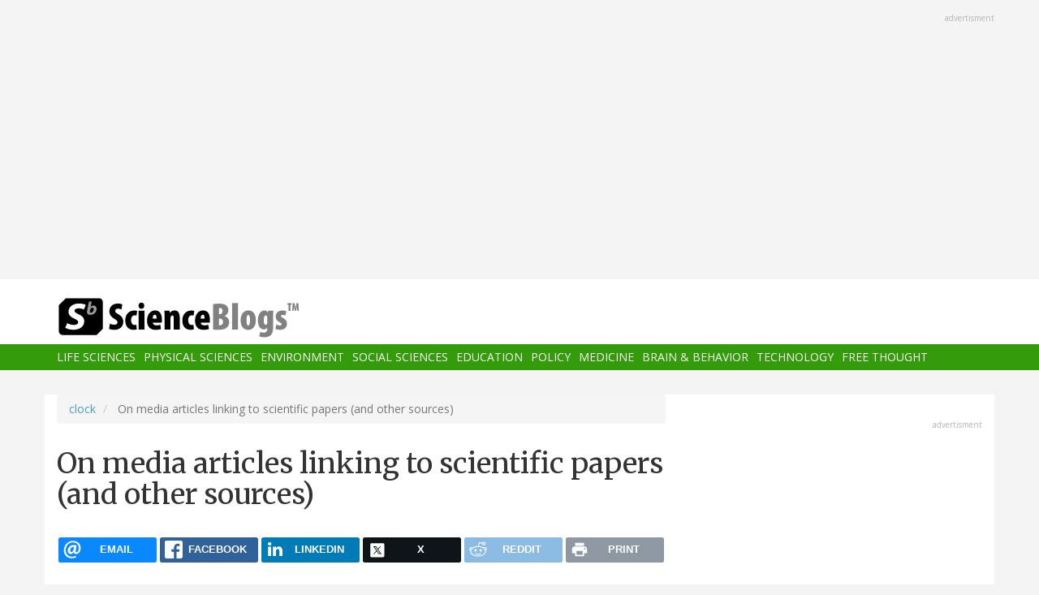

--- FILE ---
content_type: text/html; charset=UTF-8
request_url: https://www.scienceblogs.com/clock/2010/06/30/on-media-articles-linking-to-s
body_size: 9315
content:
<!DOCTYPE html>
<html  lang="en" dir="ltr" prefix="content: http://purl.org/rss/1.0/modules/content/  dc: http://purl.org/dc/terms/  foaf: http://xmlns.com/foaf/0.1/  og: http://ogp.me/ns#  rdfs: http://www.w3.org/2000/01/rdf-schema#  schema: http://schema.org/  sioc: http://rdfs.org/sioc/ns#  sioct: http://rdfs.org/sioc/types#  skos: http://www.w3.org/2004/02/skos/core#  xsd: http://www.w3.org/2001/XMLSchema# ">
  <head>
    <meta charset="utf-8" />
<script async src="https://www.googletagmanager.com/gtag/js?id=UA-163469-3"></script>
<script>window.dataLayer = window.dataLayer || [];function gtag(){dataLayer.push(arguments)};gtag("js", new Date());gtag("set", "developer_id.dMDhkMT", true);gtag("config", "UA-163469-3", {"groups":"default","anonymize_ip":true,"page_placeholder":"PLACEHOLDER_page_path","allow_ad_personalization_signals":false});</script>
<meta name="description" content="There are fascinating threads of comments developing on these two posts: Science journalism pet peeve and Do arrogant, condescending, and dismissive attitudes contribute to the journalism crisis?" />
<link rel="canonical" href="https://www.scienceblogs.com/clock/2010/06/30/on-media-articles-linking-to-s" />
<meta property="og:description" content="There are fascinating threads of comments developing on these two posts: Science journalism pet peeve and Do arrogant, condescending, and dismissive attitudes contribute to the journalism crisis?" />
<meta name="twitter:site" content="@ScienceBlogs" />
<meta name="twitter:description" content="There are fascinating threads of comments developing on these two posts: Science journalism pet peeve and Do arrogant, condescending, and dismissive attitudes contribute to the journalism crisis?" />
<meta name="twitter:creator" content="@ScienceBlogs" />
<meta name="Generator" content="Drupal 10 (https://www.drupal.org)" />
<meta name="MobileOptimized" content="width" />
<meta name="HandheldFriendly" content="true" />
<meta name="viewport" content="width=device-width, initial-scale=1.0" />
<link rel="icon" href="/files/favicon.ico" type="image/vnd.microsoft.icon" />

    <title>On media articles linking to scientific papers (and other sources) | ScienceBlogs</title>
    <link rel="stylesheet" media="all" href="/files/css/css_yWzKvf4yGF4fWKvS19zfRQ-aMLrGD8irRxFSLEVhl8w.css?delta=0&amp;language=en&amp;theme=sciblogs_bs&amp;include=eJwdxNENgCAMBcCF0I5kWmhITQHDA5XtTbyPi60rpT4v9p1PfkPvgJBVGwHRxFvGIaDsTdg3jOVWc8DC0ELC0HCbPqD_vbQ0XT-D6iEB" />
<link rel="stylesheet" media="all" href="//fonts.googleapis.com/css?family=Merriweather:400,700|Open+Sans:400,400i,700" />
<link rel="stylesheet" media="all" href="//netdna.bootstrapcdn.com/font-awesome/4.7.0/css/font-awesome.css" />
<link rel="stylesheet" media="all" href="/files/css/css_5ozCx6MDxJG6eo7IgcshNCKzsUNZM3aPQZQnk48Y5aY.css?delta=3&amp;language=en&amp;theme=sciblogs_bs&amp;include=eJwdxNENgCAMBcCF0I5kWmhITQHDA5XtTbyPi60rpT4v9p1PfkPvgJBVGwHRxFvGIaDsTdg3jOVWc8DC0ELC0HCbPqD_vbQ0XT-D6iEB" />

    
  </head>
  <body class="node-83902 path-node page-node-type-blog has-glyphicons">
    <a href="#main-content" class="visually-hidden focusable skip-link">
      Skip to main content
    </a>
    
      <div class="dialog-off-canvas-main-canvas" data-off-canvas-main-canvas>
    
      <div class="container">
      <div class="row" role="heading">
        


  <div class="region region-header">
    <section id="block-adsh" class="block block-block-content block-block-contentb68b799b-9bbd-4906-8b35-d80453f6f263 clearfix block-ads">
  <div class="ads-note">Advertisment</div>
    <script async src="//pagead2.googlesyndication.com/pagead/js/adsbygoogle.js"></script>
    <!-- SB Leaderboard Responsive -->
    <ins class="adsbygoogle"
         style="display:block"
         data-ad-client="ca-pub-5976931228913298"
         data-ad-slot="2767117744"
         data-ad-format="auto"></ins>
    <script>
    (adsbygoogle = window.adsbygoogle || []).push({});
    </script> 
</section>


  </div>

      </div>
    </div>
  
          <header class="navbar navbar-default container-fluid" id="navbar" role="banner">
              <div class="container">
            <div class="navbar-header">
        


  <div class="region region-navigation">
          <a class="logo navbar-btn col-sm-4" href="/" title="Home" rel="home">
      <img src="/themes/custom/sciblogs_bs/logo.svg" alt="Home" />
    </a>
      
  </div>

                          <button type="button" class="navbar-toggle" data-toggle="collapse" data-target="#navbar-collapse">
            <span class="sr-only">Toggle navigation</span>
            <span class="icon-bar"></span>
            <span class="icon-bar"></span>
            <span class="icon-bar"></span>
          </button>
              </div>
              </div>
            
                    <div id="navbar-collapse" class="navbar-collapse collapse">
          <div class="container">
            


  <div class="region region-navigation-collapsible">
    <nav role="navigation" aria-labelledby="block-sciblogs-bs-main-menu-menu" id="block-sciblogs-bs-main-menu">
            <h2 class="sr-only" id="block-sciblogs-bs-main-menu-menu">Main navigation</h2>

      
      <ul class="menu menu--main nav navbar-nav">
                      <li class="first">
                                        <a href="/channel/life-sciences" data-drupal-link-system-path="taxonomy/term/37591">Life Sciences</a>
              </li>
                      <li>
                                        <a href="/channel/physical-sciences" data-drupal-link-system-path="taxonomy/term/37592">Physical Sciences</a>
              </li>
                      <li>
                                        <a href="/channel/environment" data-drupal-link-system-path="taxonomy/term/37590">Environment</a>
              </li>
                      <li>
                                        <a href="/channel/social-sciences" data-drupal-link-system-path="taxonomy/term/37593">Social Sciences</a>
              </li>
                      <li>
                                        <a href="/channel/education" data-drupal-link-system-path="taxonomy/term/37594">Education</a>
              </li>
                      <li>
                                        <a href="/channel/policy" data-drupal-link-system-path="taxonomy/term/37595">Policy</a>
              </li>
                      <li>
                                        <a href="/channel/medicine" data-drupal-link-system-path="taxonomy/term/37596">Medicine</a>
              </li>
                      <li>
                                        <a href="/channel/brain-and-behavior" data-drupal-link-system-path="taxonomy/term/37597">Brain &amp; Behavior</a>
              </li>
                      <li>
                                        <a href="/channel/technology" data-drupal-link-system-path="taxonomy/term/37598">Technology</a>
              </li>
                      <li class="last">
                                        <a href="/channel/free-thought" data-drupal-link-system-path="taxonomy/term/37599">Free Thought</a>
              </li>
        </ul>
  

  </nav>

  </div>

          </div>
        </div>
            
    </header>
  



  <div role="main" class="main-container container js-quickedit-main-content">
    <div class="row">

                  <section class="col-md-8">

                
                                      



                          
                          <div class="row">
            
          </div>
        
                          <a id="main-content"></a>
          
  
    


  <div class="region region-content">
        <ol class="breadcrumb">
          <li >
                  <a href="/clock">clock</a>
              </li>
          <li  class="active">
                  On media articles linking to scientific papers (and other sources)
              </li>
      </ol>

<div data-drupal-messages-fallback class="hidden"></div>
    <h1 class="page-header">
<span>On media articles linking to scientific papers (and other sources)</span>
</h1>

<section id="block-ridiculouslyresponsivesocialsharebuttons" class="block block-rrssb block-rrssb-block clearfix">
  
    

      <div  class="rrssb rrssb-bs-default">
    <ul class="rrssb-buttons">
          <li class="rrssb-email">
        <a href="mailto:?subject=On%20media%20articles%20linking%20to%20scientific%20papers%20%28and%20other%20sources%29&amp;body=https%3A%2F%2Fwww.scienceblogs.com%2Fclock%2F2010%2F06%2F30%2Fon-media-articles-linking-to-s" >
          <span class="rrssb-icon"></span>
          <span class="rrssb-text">email</span>
        </a>
      </li>
          <li class="rrssb-facebook">
        <a href="https://www.facebook.com/sharer/sharer.php?u=https%3A%2F%2Fwww.scienceblogs.com%2Fclock%2F2010%2F06%2F30%2Fon-media-articles-linking-to-s" class="popup">
          <span class="rrssb-icon"></span>
          <span class="rrssb-text">facebook</span>
        </a>
      </li>
          <li class="rrssb-linkedin">
        <a href="https://www.linkedin.com/shareArticle?mini=true&amp;url=https%3A%2F%2Fwww.scienceblogs.com%2Fclock%2F2010%2F06%2F30%2Fon-media-articles-linking-to-s&amp;title=On%20media%20articles%20linking%20to%20scientific%20papers%20%28and%20other%20sources%29" class="popup">
          <span class="rrssb-icon"></span>
          <span class="rrssb-text">linkedin</span>
        </a>
      </li>
          <li class="rrssb-X">
        <a href="https://x.com/intent/tweet?text=On%20media%20articles%20linking%20to%20scientific%20papers%20%28and%20other%20sources%29&amp;url=https%3A%2F%2Fwww.scienceblogs.com%2Fclock%2F2010%2F06%2F30%2Fon-media-articles-linking-to-s" class="popup">
          <span class="rrssb-icon"></span>
          <span class="rrssb-text">X</span>
        </a>
      </li>
          <li class="rrssb-reddit">
        <a href="https://www.reddit.com/submit?url=https%3A%2F%2Fwww.scienceblogs.com%2Fclock%2F2010%2F06%2F30%2Fon-media-articles-linking-to-s&amp;title=On%20media%20articles%20linking%20to%20scientific%20papers%20%28and%20other%20sources%29" class="popup">
          <span class="rrssb-icon"></span>
          <span class="rrssb-text">reddit</span>
        </a>
      </li>
          <li class="rrssb-print">
        <a href="javascript:window.print()" >
          <span class="rrssb-icon"></span>
          <span class="rrssb-text">print</span>
        </a>
      </li>
      </ul>
</div>

  </section>

  


<article data-history-node-id="83902" about="/clock/2010/06/30/on-media-articles-linking-to-s" class="blog full clearfix">

      <div class="byline">
      <article typeof="schema:Person" about="/author/Bora-Zivkovic">
  
            <div class="field field--name-user-picture field--type-image field--label-hidden field--item">  <a href="/author/Bora-Zivkovic" hreflang="en"><img loading="lazy" src="/files/styles/thumbnail/public/pictures/Bora%20Zivkovic.jpg?itok=QpyKnu_z" width="75" height="100" alt="Profile picture for user clock" typeof="foaf:Image" class="img-responsive" />

</a>
</div>
      </article>

      <div class="author m-bot-30">
        By 
<span><a title="View user profile." href="/author/Bora-Zivkovic" lang="" about="/author/Bora-Zivkovic" typeof="schema:Person" property="schema:name" datatype="">clock</a></span>
 on June 29, 2010.        
      </div>
    </div>
  
  
    

  <div class="content">
    
            <div class="field field--name-body field--type-text-with-summary field--label-hidden field--item"><p>There are fascinating threads of comments developing on these two posts:</p>
<p><a href="http://scienceblogs.com/whitecoatunderground/2010/06/science_journalism_pet_peeve.php" target="_blank" title>Science journalism pet peeve</a></p>
<p>and</p>
<p><a href="http://scienceblogs.com/terrasig/2010/06/do_arrogant_condescending_and.php" target="_blank" title>Do arrogant, condescending, and dismissive attitudes contribute to the journalism crisis?</a></p>
<p>If you have bookmarked the <a href="http://markcoddington.com/2010/01/30/a-quick-guide-to-the-maxims-of-new-media/" target="_blank" title>quick guide to the maxims of new media</a> you will easily find the origin of the phrase "Do what you do best and link to the rest." - Jeff Jarvis in <a href="http://www.buzzmachine.com/2007/02/22/new-rule-cover-what-you-do-best-link-to-the-rest/" target="_blank" title>this 2007 post</a>.</p>
<p>For the origin of the reluctance of MSM to link outside their own websites, <a href="http://scienceblogs.com/clock/2009/06/ethic_of_the_link.php" target="_blank" title>watch this video</a>.</p>
<p>For my own thoughts on this topic, informed by my experiences as "media tracker" for PLoS ONE, see <a href="http://scienceblogs.com/clock/2010/03/why_it_is_important_for_media.php" target="_blank" title>Why it is important for media articles to link to scientific papers</a>, the follow-up: <a href="http://scienceblogs.com/clock/2010/06/why_is_some_coverage_of_scient.php" target="_blank" title>Why is some coverage of scientific news in the media very poor?</a>, and related: <a href="http://scienceblogs.com/clock/2009/06/the_ethics_of_the_quote.php" target="_blank" title>The Ethics of The Quote</a>.</p>
<p>Discuss.</p>
</div>
      
  <div class="field field--name-field-blog-tags field--type-entity-reference field--label-inline">
    <div class="field--label">Tags</div>
          <div class="field--items">
              <div class="field--item"><a href="/tag/media" hreflang="en">Media</a></div>
          <div class="field--item"><a href="/tag/science-reporting" hreflang="en">science reporting</a></div>
              </div>
      </div>
<ul class="links inline list-inline"><li class="comment-forbidden"></li></ul>
  </div>
  
  <div class="region region-content-bottom">
    


  <div class="region region-content-bottom">
    



  <div class="views-element-container block block-views block-views-blockelastic-blocks-block-1 clearfix" id="block-sciblogs-bs-views-block-elastic-blocks-block-1">
  
            <h3>More like this</h3>
        
      <div class="form-group"><div class="view view-elastic-blocks view-id-elastic_blocks view-display-id-block_1 js-view-dom-id-e4e43ffbe8fbcfecb2f7784f4a1b88fa0b47668451001e67231c76570114c874">
  
    
      
  
          </div>
</div>

  </div>

  </div>

  </div>

  <div class="content comments">
    

<section>
  
  

  
</section>

    
    
  </div>
  
</article>

  </div>

                
                        
      </section>
        
            
                              <aside class="col-sm-12 col-md-4" role="complementary">
            


  <div class="region region-sidebar-second">
    <section id="block-adss" class="block block-block-content block-block-content95779ed9-5acb-492b-bb1d-e520ee821ff4 clearfix block-ads">
  <div class="ads-note">Advertisment</div>
    <script async src="//pagead2.googlesyndication.com/pagead/js/adsbygoogle.js"></script>
    <!-- SB Leaderboard Responsive -->
    <ins class="adsbygoogle"
         style="display:block"
         data-ad-client="ca-pub-5976931228913298"
         data-ad-slot="2767117744"
         data-ad-format="auto"></ins>
    <script>
    (adsbygoogle = window.adsbygoogle || []).push({});
    </script>
</section>

<section id="block-donatesmall" class="block block-block-content block-block-content8cd9c878-a7e9-47e1-adad-7406d201e61e clearfix">
  
      <h3 class="block-title">Donate</h3>
    

      
            <div class="field field--name-body field--type-text-with-summary field--label-hidden field--item"><p>ScienceBlogs is where scientists communicate directly with the public. We are part of Science 2.0,&nbsp;a science education nonprofit operating under Section 501(c)(3) of the Internal Revenue Code. Please make a tax-deductible donation if you value independent science communication, collaboration, participation, and open access.</p>
<p></p><center>
<form action="https://www.paypal.com/cgi-bin/webscr" method="post" target="_top">
<input name="cmd" type="hidden" value="_s-xclick">
<input name="hosted_button_id" type="hidden" value="2JQKSYYR3J7WY">
<input alt="Donate with PayPal button" border="0" name="submit" src="https://www.paypalobjects.com/en_US/i/btn/btn_donateCC_LG.gif" title="PayPal - The safer, easier way to pay online!" type="image"> <img alt border="0" data-entity-type data-entity-uuid height="1" src="https://www.paypal.com/en_US/i/scr/pixel.gif" width="1" loading="lazy"></form>
<p></p></center>
<p>You can also shop using Amazon Smile and though you pay nothing more we get a tiny something.</p>
<p></p><center><a href="https://smile.amazon.com/ch/82-4959054" target="_blank"><img alt data-entity-type data-entity-uuid src="https://scienceblogs.com/wp-content/blogs.dir/15/files/2018/09/amazonsmilegraphic.jpg" width="100"></a>
<p></p><center>&nbsp;</center><br>
</center>
</div>
      
  </section>





  <div class="views-element-container block block-views block-views-blockaggregator-blocks-block-1 clearfix" id="block-views-block-aggregator-blocks-block-1">
  
            <h3>Science 2.0</h3>
        
      <div class="form-group"><div class="view view-aggregator-blocks view-id-aggregator_blocks view-display-id-block_1 js-view-dom-id-d6590344566295a37fd679d72be64e54ae8df4f4c2e969cd3adfdc9d9fdf4503">
  
    
      
      <div class="view-content">
      <div class="item-list">
  
  <ul>

          <li><div class="views-field views-field-title"><span class="field-content"><a href="https://www.science20.com/news_staff/environmental_activists_hate_crispr_and_theyre_dooming_people_with_hiv-257683">Environmental Activists Hate CRISPR - And They&#039;re Dooming People With HIV</a></span></div></li>
          <li><div class="views-field views-field-title"><span class="field-content"><a href="https://www.science20.com/news_staff/prehistoric_peter_pan_syndrome-257682">Prehistoric Peter Pan Syndrome</a></span></div></li>
          <li><div class="views-field views-field-title"><span class="field-content"><a href="https://www.science20.com/the_conversation/healthcare_in_space_the_first_medical_evacuation_from_the_iss-257681">Healthcare In Space - The First Medical Evacuation From The ISS</a></span></div></li>
          <li><div class="views-field views-field-title"><span class="field-content"><a href="https://www.science20.com/content/beckman_scholars_program_awardees_announced">Beckman Scholars Program Awardees Announced</a></span></div></li>
          <li><div class="views-field views-field-title"><span class="field-content"><a href="https://www.science20.com/news_staff/using_cholera_to_battle_colorectal_cancer-257679">Using Cholera To Battle Colorectal Cancer</a></span></div></li>
    
  </ul>

</div>

    </div>
  
          </div>
</div>

  </div>




  <div class="views-element-container block block-views block-views-blockaggregator-blocks-block-3 clearfix" id="block-views-block-aggregator-blocks-block-3">
  
            <h3>Science Codex</h3>
        
      <div class="form-group"><div class="view view-aggregator-blocks view-id-aggregator_blocks view-display-id-block_3 js-view-dom-id-c2221d388e40d9f0668edaec79779c8bb26a357654beab3030a760518766089a">
  
    
      
  
          </div>
</div>

  </div>




  <div class="views-element-container block block-views block-views-blockusers-posts-recent-side clearfix" id="block-views-block-users-posts-recent-side">
  
            <h3>More by this author</h3>
        
      <div class="form-group"><div class="view view-users-posts view-id-users_posts view-display-id-recent_side js-view-dom-id-0cdcd7d37a482d42688d0b8a4c2b5c419f5009653142fc9dd297480f05737222">
  
    
      
      <div class="view-content">
          <div class="views-row"><div class="views-field views-field-title"><h5 class="field-content"><a href="/clock/2011/07/05/new-url-for-this-blog" hreflang="und">New URL for this blog</a></h5></div><div class="views-field views-field-created"><span class="field-content"><time datetime="2011-07-05T03:15:09-04:00">July 5, 2011</time>
</span></div><div class="views-field views-field-body"><div class="field-content">Earlier this morning, I have moved my blog over to the Scientific American site - http://blogs.scientificamerican.com/a-blog-around-the-clock/. Follow me there (as well as the rest of the people on the new Scientific American blog network</div></div></div>
    <div class="views-row"><div class="views-field views-field-title"><h5 class="field-content"><a href="/clock/2010/07/26/new-urlfeed-for-a-blog-around" hreflang="und">New URL/feed for A Blog Around The Clock</a></h5></div><div class="views-field views-field-created"><span class="field-content"><time datetime="2010-07-26T10:17:27-04:00">July 26, 2010</time>
</span></div><div class="views-field views-field-body"><div class="field-content">This blog can now be found at http://blog.coturnix.org and the feed is http://blog.coturnix.org/feed/. Please adjust your bookmarks/subscriptions if you are interested in following me off-network.</div></div></div>
    <div class="views-row"><div class="views-field views-field-title"><h5 class="field-content"><a href="/clock/2010/07/scienceblogs_and_me_and_the_ch.php" hreflang="und">A Farewell to Scienceblogs: the Changing Science Blogging Ecosystem</a></h5></div><div class="views-field views-field-created"><span class="field-content"><time datetime="2010-07-19T06:00:31-04:00">July 19, 2010</time>
</span></div><div class="views-field views-field-body"><div class="field-content">It is with great regret that I am writing this. Scienceblogs.com has been a big part of my life for four years now and it is hard to say good bye.
Everything that follows is my own personal thinking and may not apply to other people, including other bloggers on this platform. The new contact…</div></div></div>
    <div class="views-row"><div class="views-field views-field-title"><h5 class="field-content"><a href="/clock/2010/07/19/open-laboratory-2010-submiss-16" hreflang="und">Open Laboratory 2010 - submissions so far</a></h5></div><div class="views-field views-field-created"><span class="field-content"><time datetime="2010-07-19T01:40:36-04:00">July 19, 2010</time>
</span></div><div class="views-field views-field-body"><div class="field-content">The list is growing fast - check the submissions to date and get inspired to submit something of your own - an essay, a poem, a cartoon or original art.
The Submission form is here so you can get started. Under the fold are entries so far, as well as buttons and the bookmarklet. The instructions…</div></div></div>
    <div class="views-row"><div class="views-field views-field-title"><h5 class="field-content"><a href="/clock/2010/07/19/clock-quotes-718" hreflang="und">Clock Quotes</a></h5></div><div class="views-field views-field-created"><span class="field-content"><time datetime="2010-07-18T21:54:09-04:00">July 18, 2010</time>
</span></div><div class="views-field views-field-body"><div class="field-content">At bottom every man know well enough that he is a unique being, only once on this earth; and by no extraordinary chance will such a marvelously picturesque piece of diversity in unity as he is, ever be put together a second time. 
            - Friedrich Wilhelm Nietzsche</div></div></div>

    </div>
  
          </div>
</div>

  </div>

  </div>

          </aside>
                  </div>
  </div>

      <div class="footer-top-wrapper">
      <footer class="footer-top container" role="contentinfo">
        <div class="row">
          


  <div class="region region-footer-top">
    <section class="views-element-container block block-views block-views-blockcontent-blocks-random clearfix col-xs-12" id="block-views-block-content-blocks-random">
  
      <h3 class="block-title">More reads</h3>
    

      <div class="row">
      <div class="form-group"><div class="view view-content-blocks view-id-content_blocks view-display-id-random js-view-dom-id-d9f05cded404541326c96f5e55813dd53dc8849ef68443ad3b158295c3922c53">
  
    
      
      <div class="view-content">
      

      <div class="views-row col-sm-4"><div class="views-field views-field-title"><h5 class="field-content"><a href="/lifelines/2013/08/16/apparently-worms-have-even-better-memories-than-dolphins" hreflang="und">Apparently worms have even better memories than dolphins!</a></h5></div><div class="views-field views-field-field-blog-image"><div class="field-content">  <a href="/lifelines/2013/08/16/apparently-worms-have-even-better-memories-than-dolphins" hreflang="und"><img loading="lazy" src="/files/styles/thumbnail_small/public/lifelines/files/2013/08/Untitled_2_large_verge_medium_landscape.jpg?itok=NpaVnnAZ" width="75" height="75" typeof="foaf:Image" class="img-responsive" />

</a>
</div></div><div class="views-field views-field-body"><div class="field-content"> Figure from Journal of Experimental Biology.


Researchers Tal Shomrat and Michael Levin at Tufts University have found that planaria worms are able to quickly&nbsp;relearn&nbsp;lost skills after literally losing their heads.&nbsp;&nbsp;The researchers trained the&nbsp;worms to find food in an environment with bright light and open space, both&nbsp;considered uncomfortable to the creatures. The…</div></div></div>
      <div class="views-row col-sm-4"><div class="views-field views-field-title"><h5 class="field-content"><a href="/thoughtfulanimal/2010/09/16/bbc-life-is-coral-reefs" hreflang="und">BBC Life Is &quot;Coral Reefs&quot;</a></h5></div><div class="views-field views-field-field-blog-image"><div class="field-content">  <a href="/thoughtfulanimal/2010/09/16/bbc-life-is-coral-reefs" hreflang="und"><img loading="lazy" src="/files/styles/thumbnail_small/public/thoughtfulanimal/files/2012/04/55841-bbc-lifeis-deepseacoral.jpg?itok=0Ej9vL2S" width="75" height="75" typeof="foaf:Image" class="img-responsive" />

</a>
</div></div><div class="views-field views-field-body"><div class="field-content">
Figure 1: Deep sea coral. Click to awesomely embiggen!
Another awesome exclusive video from our friends over at BBC Life Is. This month, the theme is corals, and the video (behind the fold, since it takes up a decent amount of bandwidth) features an interesting new attempt in Fiji to restore coral reefs.

They write:
Home to a quarter of the planet's marine life, wonderfully weird-looking, and…</div></div></div>
      <div class="views-row col-sm-4"><div class="views-field views-field-title"><h5 class="field-content"><a href="/startswithabang/2009/07/13/what-happens-when-things-go-to" hreflang="und">What happens when things go too fast?</a></h5></div><div class="views-field views-field-field-blog-image"><div class="field-content">  <a href="/startswithabang/2009/07/13/what-happens-when-things-go-to" hreflang="und"><img loading="lazy" src="/files/styles/thumbnail_small/public/startswithabang/files/2009/07/space_sign_small_2.gif?itok=eiZ39j9p" width="75" height="75" typeof="foaf:Image" class="img-responsive" />

</a>
</div></div><div class="views-field views-field-body"><div class="field-content">
The coolest things about science are often at the frontiers. We love to press the limits of nature: to cool things down as close as possible to absolute zero, to raise energies as high as possible, and to speed them up as fast as possible. But when it comes to speed, there's an absolute limit: the speed of light in vacuum.
Relativity tells us why this is the absolute limit: the faster you want…</div></div></div>

    </div>
  
          </div>
</div>

    </div>
  </section>


  </div>

        </div>
      </footer>
    </div>
  
      <footer class="footer container" role="contentinfo">
      


  <div class="region region-footer">
    <section id="block-copyright" class="block block-block-content block-block-contentdeb2a998-8f5b-4fd7-ab0d-e0137aacf3b2 clearfix">
  
    

      
            <div class="field field--name-body field--type-text-with-summary field--label-hidden field--item"><p>© 2006-2025 Science 2.0. All rights reserved. <a href="https://app.termly.io/document/privacy-policy/d1e1389e-35d5-47a3-9bc9-ad72ad3f6cb6">Privacy</a> statement. ScienceBlogs is a registered trademark of Science 2.0, a science media nonprofit operating under Section 501(c)(3) of the Internal Revenue Code. Contributions are fully tax-deductible.</p></div>
      
  </section>


  </div>

    </footer>
  
          <section id="block-statcounter-2" class="block block-block-content block-block-content65783af8-0d87-4d8a-a791-625bcbcf4be7 clearfix">
  
    

      
            <div class="field field--name-body field--type-text-with-summary field--label-hidden field--item"><!-- Default Statcounter code for Scienceblogs
http://www.scienceblogs.com -->
<script type="text/javascript">
var sc_project=11747191; 
var sc_invisible=1; 
var sc_security="a7b7cbe7"; 
var sc_https=1; 
</script>
<script type="text/javascript" src="https://www.statcounter.com/counter/counter.js" async></script>
<noscript><div class="statcounter"><a title="Web Analytics" href="https://statcounter.com/" target="_blank"><img class="statcounter" src="//c.statcounter.com/11747191/0/a7b7cbe7/1/" alt="Web
Analytics"></a></div></noscript>
<!-- End of Statcounter Code --></div>
      
  </section>



  
  </div>

    
    <script type="application/json" data-drupal-selector="drupal-settings-json">{"path":{"baseUrl":"\/","pathPrefix":"","currentPath":"node\/83902","currentPathIsAdmin":false,"isFront":false,"currentLanguage":"en"},"pluralDelimiter":"\u0003","suppressDeprecationErrors":true,"ajaxPageState":{"libraries":"eJxtjlEKwzAMQy-UNUcKTmtSD6fOIndbbz8odKVjP0Y8SUbZzOGdWsyHSq1zkkU8fFH0mSuHYlaUEy2km8uI-AtC70COexmjZLWClHH-vmHs0hwXlx8zS5mvlaKWSf_mD8s3laUEOLlg3zP1tZEOJwnY4FxjJnB4Cr8Q9zvQnd4XUG1alT9dkmtJ","theme":"sciblogs_bs","theme_token":null},"ajaxTrustedUrl":[],"google_analytics":{"account":"UA-163469-3","trackOutbound":true,"trackMailto":true,"trackTel":true,"trackDownload":true,"trackDownloadExtensions":"7z|aac|arc|arj|asf|asx|avi|bin|csv|doc(x|m)?|dot(x|m)?|exe|flv|gif|gz|gzip|hqx|jar|jpe?g|js|mp(2|3|4|e?g)|mov(ie)?|msi|msp|pdf|phps|png|ppt(x|m)?|pot(x|m)?|pps(x|m)?|ppam|sld(x|m)?|thmx|qtm?|ra(m|r)?|sea|sit|tar|tgz|torrent|txt|wav|wma|wmv|wpd|xls(x|m|b)?|xlt(x|m)|xlam|xml|z|zip"},"bootstrap":{"forms_has_error_value_toggle":1},"views":{"ajax_path":"\/views\/ajax","ajaxViews":{"views_dom_id:0cdcd7d37a482d42688d0b8a4c2b5c419f5009653142fc9dd297480f05737222":{"view_name":"users_posts","view_display_id":"recent_side","view_args":"132","view_path":"\/node\/83902","view_base_path":"author\/%\/feed","view_dom_id":"0cdcd7d37a482d42688d0b8a4c2b5c419f5009653142fc9dd297480f05737222","pager_element":0}}},"statistics":{"data":{"nid":"83902"},"url":"\/core\/modules\/statistics\/statistics.php"},"rrssb":{"default":{"size":null,"shrink":null,"regrow":null,"minRows":null,"maxRows":null,"prefixReserve":null,"prefixHide":null,"alignRight":false}},"user":{"uid":0,"permissionsHash":"2fb7f8334010b136dcb577a38dfae6c00b22522fbcd1e654c2aea05b46abee39"}}</script>
<script src="/files/js/js_ZsjCBiDtWpTLvjUic5qt4oVPbSd5ZpanUBGIjdmWyws.js?scope=footer&amp;delta=0&amp;language=en&amp;theme=sciblogs_bs&amp;include=eJxdjVsKAzEIRTeUTpYUNJXEYsdU7Wv3hUAbpj8i596jqBoeBiPjdyvDqPDOkX4oR6crpabahArsIO_g6vkfJDN3zFP2yijavKCv2yevxiP8kNKtE7d-VJoogqx-QLDPp2e7D5BtkfRgenqec4MLvD6bp1S2"></script>

  </body>
</html>


--- FILE ---
content_type: text/html; charset=utf-8
request_url: https://www.google.com/recaptcha/api2/aframe
body_size: 266
content:
<!DOCTYPE HTML><html><head><meta http-equiv="content-type" content="text/html; charset=UTF-8"></head><body><script nonce="Uwvh9MtGNhkePTmiD4lFJA">/** Anti-fraud and anti-abuse applications only. See google.com/recaptcha */ try{var clients={'sodar':'https://pagead2.googlesyndication.com/pagead/sodar?'};window.addEventListener("message",function(a){try{if(a.source===window.parent){var b=JSON.parse(a.data);var c=clients[b['id']];if(c){var d=document.createElement('img');d.src=c+b['params']+'&rc='+(localStorage.getItem("rc::a")?sessionStorage.getItem("rc::b"):"");window.document.body.appendChild(d);sessionStorage.setItem("rc::e",parseInt(sessionStorage.getItem("rc::e")||0)+1);localStorage.setItem("rc::h",'1768955161127');}}}catch(b){}});window.parent.postMessage("_grecaptcha_ready", "*");}catch(b){}</script></body></html>